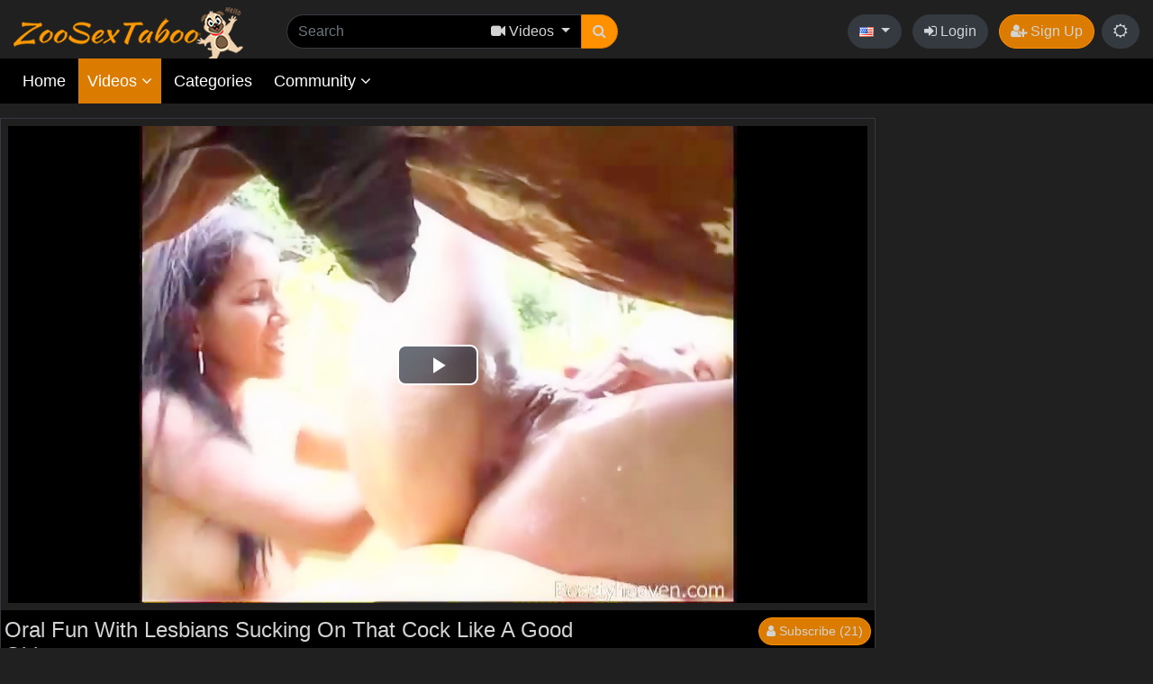

--- FILE ---
content_type: text/html; charset=UTF-8
request_url: https://www.vixenless.com/embed/1184/
body_size: 1204
content:
<html>
<head>
<style>
	#player-container {position: relative; display: block; width: 100%; height: 100%;}
	#player {width: 100%; height: 100%; position: absolute; background-color: #000000; background-repeat: none;}
	#player-advertising {position: absolute; display: none; z-index: 999999; background: #ffffff; padding: 0 2px; text-align: center;}
	#player-advertising p {width: 100%; text-align: center; font-weight: bold; display: block; padding: 2px 0; margin: 0;}
	#player-advertising .btn-adv {background: #3498db; -webkit-border-radius: 10; -moz-border-radius: 10; border-radius: 10px; font-family: Arial; color: #ffffff; font-size: 14px; padding: 5px 10px 5px 10px;text-decoration: none; display: block; margin: 5px;}	
</style>
<script src="https://code.jquery.com/jquery-1.11.2.min.js"></script>
<script type="text/javascript">
function adv_pos()
{
    var adv         = $("#player-advertising");
    if (adv.length) {
  		var container	= $("#player-container");
  		var width		= container.width();
  		var height		= container.height();
        if (width > 310 && height > 310) {
            var pos_top     = ((height-300)/2)-10;
            var pos_left    = (width-330)/2;

            adv.css('top', pos_top + 'px');
            adv.css('left', pos_left + 'px');
        } else {
            adv.css('top', 0);
            adv.css('left', 0);
        }
    }
}

$(document).ready(function() {
    adv_pos();
    $(window).resize(function() {adv_pos();});
});
</script>
<div id="player-advertising">
<p>Advertisement</p>
<script async src="https://mcizas.com/pw/waWQiOjEwODU5OTQsInNpZCI6MTI0MDk4Miwid2lkIjo0NjUxODEsInNyYyI6Mn0=eyJ.js"></script>
<a href="#close" class="btn-adv">Close & Play</a>
</div><link href="https://www.vixenless.com/misc/video-js/video-js.min.css" rel="stylesheet">
<link href="https://www.vixenless.com/misc/video-js/video-fullscreen.css" rel="stylesheet">
<link href="https://www.vixenless.com/misc/video-js-resolution-switcher/video-js-resolution-switcher.css" rel="stylesheet">
<link href="https://www.vixenless.com/misc/video-js-watermark/videojs.watermark.css" rel="stylesheet">
<script type="text/javascript" src="https://www.vixenless.com/misc/video-js/video.min.js"></script>
<script type="text/javascript" src="https://www.vixenless.com/misc/video-js-resolution-switcher/video-js-resolution-switcher.js"></script>
<script type="text/javascript" src="https://www.vixenless.com/misc/video-js-watermark/videojs.watermark.js"></script>



</head>
<body>
<div id="player-container">
		<video id="player" class="video-js vjs-default-skin vjs-big-play-centered" controls preload="auto" width="100%" height="100%" poster="/media/videos/tmb/000/001/184/player.jpg">
	    

        <source src="https://www.vixenless.com/media/videos/mp4/627d0ee69698bef2df310e4e591e6a77/696f5985/1184.mp4" type="video/mp4" label="360p" res="360" />
       	

    </video>
</div>
<script type="text/javascript">
videojs.options.flash.swf = "https://www.vixenless.com/misc/video-js/video-js.swf";
$(document).ready(function() {
	var player = videojs('player');
	player.videoJsResolutionSwitcher({'default': 360, 'dynamicLabel': true});
    	    
});
</script>
</body>
</html>
